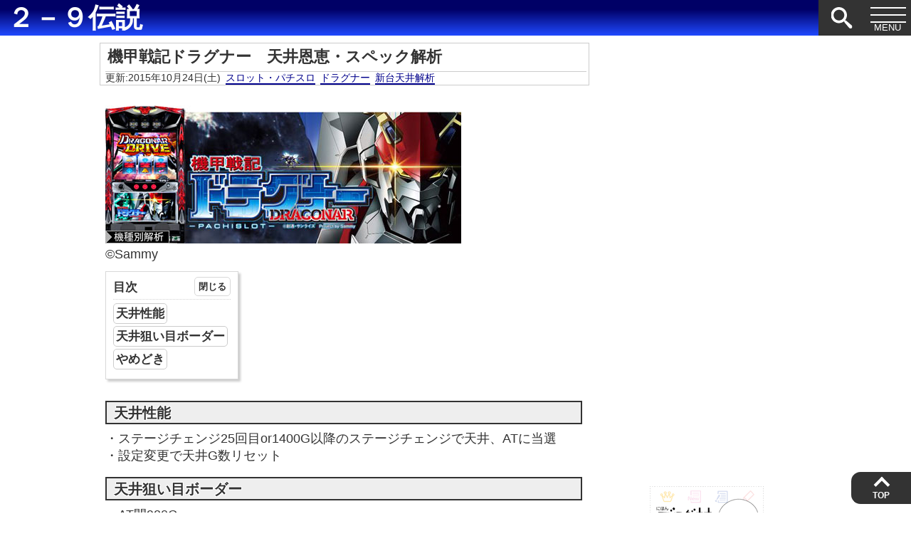

--- FILE ---
content_type: text/html; charset=UTF-8
request_url: http://2-9densetsu.com/dragonar/
body_size: 7318
content:
<!DOCTYPE html><html lang="ja">
<head>
<meta http-equiv="Content-Type" content="text/html; charset=UTF-8" />
<meta name="generator" content="WordPress 6.1.1" />
<meta name="viewport" content="width=device-width, initial-scale=1.0" />
<meta http-equiv="Content-Style-Type" content="text/css" />
<meta http-equiv="Content-Script-Type" content="text/javascript" />
<link rel="stylesheet" href="http://2-9densetsu.com/wp-content/themes/29theme-R/style.css" type="text/css" media="screen" />
<style type="text/css">
.header-title {background:transparent!important;}/* ヘッダー背景色透過 */
.header-title a {background:transparent!important;}/* タイトル背景色透過 */
/* 最下部にサイドバー */
@media screen and (max-width: 780px) {#side-right {display: none;}}
/* カテゴリと要約 */
.index-thum a img {height: 100px;}
#main .index-right h2 a {height: 100px;}
#main .post-img .index-right h2 a {padding: 5px 5px 5px;}
.index-thum {max-width: 170px;max-height: 100px;}
.entry {font-size:clamp(13px,2.5vw,18px);}
.toc{font-size:95%;}
.header-title a {font-size: clamp(30px,3vw,42px);line-height: clamp(20px,3vw,42px); background-color: #0000ff;}
.header-title {background-color: #0000ff;font-family:Meiryo;}
#global-nav {background-color: #333;}
#header .btn-search,#header .btn-menu,.page-top a:link, .page-top a:visited {background-color: #333;}
#footer {background-color: #333;}
#side-left h3, #side-right h3 ,#main #category-in h1,#related h3,.wp-block-search__label {background-color: #333;}
.entry h2 {background-color: #333;}
.entry h3 {border-bottom-color: #333;}
.entry h4 {border-left-color: #333;}
</style>
<link rel="alternate" type="application/atom+xml" title="２－９伝説 Atom Feed" href="https://2-9densetsu.com/feed/atom/" />
<link rel="alternate" type="application/rss+xml" title="２－９伝説 RSS Feed" href="https://2-9densetsu.com/feed/" />
<link rel="index" href="https://2-9densetsu.com" />
<script type="text/javascript" src="//ajax.googleapis.com/ajax/libs/jquery/1.9.1/jquery.min.js" defer></script>
<!--無限スクロールjs -->
<title>機甲戦記ドラグナー　天井恩恵・スペック解析 &#8211; ２－９伝説</title>
<meta name='robots' content='max-image-preview:large' />
<link rel="alternate" type="application/rss+xml" title="２－９伝説 &raquo; フィード" href="https://2-9densetsu.com/feed/" />
<link rel="alternate" type="application/rss+xml" title="２－９伝説 &raquo; コメントフィード" href="https://2-9densetsu.com/comments/feed/" />
<link rel="canonical" href="https://2-9densetsu.com/dragonar/" />
<link rel="amphtml" href="https://2-9densetsu.com/dragonar/?amp=1">
<meta name="description" content="©Sammy天井性能・ステージチェンジ25回目or1400G以降のステージチェンジで天井、ATに当選・設定変更で天井G数リセット天井狙い目ボーダー・AT間920G～やめどき・AT後、前兆無しを確認してヤメ導入日10/26、サミーの新台「機甲戦記ドラグナー」についてのスペック＆天井情報です。通常時スペックステージアクアポリス ＜ 上海 ＜ 夕方 ＜ ギガ..."><meta property="og:title" content="機甲戦記ドラグナー　天井恩恵・スペック解析 &#8211; ２－９伝説"><meta property="og:description" content="©Sammy天井性能・ステージチェンジ25回目or1400G以降のステージチェンジで天井、ATに当選・設定変更で天井G数リセット天井狙い目ボーダー・AT間920G～やめどき・AT後、前兆無しを確認してヤメ導入日10/26、サミーの新台「機甲戦記ドラグナー」についてのスペック＆天井情報です。通常時スペックステージアクアポリス ＜ 上海 ＜ 夕方 ＜ ギガ..."><meta property="og:site_name" content="２－９伝説"><meta property="og:locale" content="ja_JP"><meta property="og:url" content="https://2-9densetsu.com/dragonar/"><meta name="twitter:url" content="https://2-9densetsu.com/dragonar/"><style type="text/css">.header-title a, .header-title a:link, .header-title a:visited { color: #fcfcfc }</style><link rel="icon" href="https://2-9densetsu.com/wp-content/uploads/2016/11/29blue-120x120.jpg" sizes="32x32" />
<link rel="icon" href="https://2-9densetsu.com/wp-content/uploads/2016/11/29blue.jpg" sizes="192x192" />
<link rel="apple-touch-icon" href="https://2-9densetsu.com/wp-content/uploads/2016/11/29blue.jpg" />
<meta name="msapplication-TileImage" content="https://2-9densetsu.com/wp-content/uploads/2016/11/29blue.jpg" />
		<style id="wp-custom-css">
			#header{background: linear-gradient(to bottom, #006 26%, #2049ff 100%);}
.s30{margin:30px 0 0;}
.s50{margin:50px 0 0;}		</style>
		</head>

<body class="post-template-default single single-post postid-25400 single-format-standard">
<!--ヘッダー-->
<div id="header" class="fixed">
	<div class="header-title">
			<h2 class="logo">
					<a class="moji-title" href="https://2-9densetsu.com/">２－９伝説</a>
				</h2>
	</div>

<!--ヘッダーメニュー-->
	<div class="btn-search">
		<p><span><svg class="icon icon-search"><use xlink:href="http://2-9densetsu.com/wp-content/themes/29theme-R/images/symbol-defs.svg#icon-search"></use></svg></span></p>
	</div>
	<div class="head-search">
		<form method="get" class="searchform" action="https://2-9densetsu.com/">
			<input type="text" placeholder="キーワード検索" name="s" class="searchfield" value=""/><button type="submit" aria-label="検索ボタン" class="s-submit"><svg class="icon icon-search"><use xlink:href="http://2-9densetsu.com/wp-content/themes/29theme-R/images/symbol-defs.svg#icon-search"></use></button>
		</form>
	</div>
	<div class="btn-menu"><p><span></span><span></span><span></span></p></div>
		<nav id="global-nav" class="header-bg">
		<ul id="menu" class="clearfix">
			<li><a href="https://2-9densetsu.com">HOME</a></li>
			<!--/最新記事-->
			<!--/最新コメント-->
			<!--/カテゴリー＆タグ-->
					</ul>
		<ul id="menu" class="menu"><li id="menu-item-82800" class="menu-item menu-item-type-custom menu-item-object-custom menu-item-82800"><a href="https://kasegu.nkden.com/">たけしの稼ぐ力を学ぶ無料講座</a></li>
<li id="menu-item-67422" class="menu-item menu-item-type-taxonomy menu-item-object-category menu-item-has-children menu-item-67422"><a href="https://2-9densetsu.com/category/horserace/">競馬</a>
<ul class="sub-menu">
	<li id="menu-item-67450" class="menu-item menu-item-type-custom menu-item-object-custom menu-item-67450"><a href="https://2-9densetsu.com/category/horserace/race-card/">予想・出走馬</a></li>
	<li id="menu-item-67451" class="menu-item menu-item-type-custom menu-item-object-custom menu-item-67451"><a href="https://2-9densetsu.com/category/horserace/race-result/">結果・配当</a></li>
</ul>
</li>
<li id="menu-item-67423" class="menu-item menu-item-type-taxonomy menu-item-object-category current-post-ancestor current-menu-parent current-post-parent menu-item-has-children menu-item-67423"><a href="https://2-9densetsu.com/category/slot/">スロット</a>
<ul class="sub-menu">
	<li id="menu-item-67454" class="menu-item menu-item-type-custom menu-item-object-custom menu-item-67454"><a href="https://2-9densetsu.com/blog-entry-311-html">天井ハイエナ機種一覧</a></li>
</ul>
</li>
<li id="menu-item-67424" class="menu-item menu-item-type-taxonomy menu-item-object-category menu-item-67424"><a href="https://2-9densetsu.com/category/pachinko/">パチンコ</a></li>
<li id="menu-item-67449" class="menu-item menu-item-type-custom menu-item-object-custom menu-item-67449"><a href="https://2-9densetsu.com/tag/qa/">Q&#038;A</a></li>
<li id="menu-item-67425" class="menu-item menu-item-type-taxonomy menu-item-object-category menu-item-67425"><a href="https://2-9densetsu.com/category/others/">雑記</a></li>
<li id="menu-item-67426" class="menu-item menu-item-type-post_type menu-item-object-page menu-item-67426"><a href="https://2-9densetsu.com/mailform/">お問い合わせ</a></li>
</ul>	</nav>
</div>
<!--/ヘッダー-->
<div id="box" class="clearfix">
<div class="widget_text widget widget_custom_html"><div class="textwidget custom-html-widget"><!-- Global site tag (gtag.js) - Google Analytics -->
<script async src="https://www.googletagmanager.com/gtag/js?id=UA-21639472-1"></script>
<script>
  window.dataLayer = window.dataLayer || [];
  function gtag(){dataLayer.push(arguments);}
  gtag('js', new Date());
  gtag('config', 'UA-21639472-1');
</script>


<!--      Fグループ名「29伝説（スマホ）_320×50_Web_オーバーレイ」      -->
<script type="text/javascript" src="https://cdn-fluct.sh.adingo.jp/f.js?G=1000071042"></script>
<!--      Fユニット名「29伝説（スマホ）_320×50_Web_iOS_オーバーレイ」     -->
<script type="text/javascript">
//<![CDATA[
if(typeof(adingoFluct)!="undefined") adingoFluct.showAd('1000106233');
//]]>
</script>
<!--      Fユニット名「29伝説（スマホ）_320×50_Web_Android_オーバーレイ」     -->
<script type="text/javascript">
//<![CDATA[
if(typeof(adingoFluct)!="undefined") adingoFluct.showAd('1000106234');
//]]>
</script></div></div><!--/ヘッダー--><div id="main">
	<!--タイトル-->
		<div class="single-title">
			<h1>機甲戦記ドラグナー　天井恩恵・スペック解析</h1>
			<!--タイトル カテゴリー＆タグ-->
				<div class="categories-tags">
					<ul class="categories-tags-in">
						<li>更新:2015年10月24日(土)</li><li><a href="https://2-9densetsu.com/category/slot/">スロット・パチスロ</a></li><li><a href="https://2-9densetsu.com/tag/%e3%83%89%e3%83%a9%e3%82%b0%e3%83%8a%e3%83%bc/" rel="tag">ドラグナー</a></li><li><a href="https://2-9densetsu.com/tag/%e6%96%b0%e5%8f%b0%e5%a4%a9%e4%ba%95%e8%a7%a3%e6%9e%90/" rel="tag">新台天井解析</a></li>					</ul>
				</div><!--/タイトル カテゴリー＆タグ-->
					</div>
	<!--/タイトル-->
	<div class="entry" id="post25400"><!--記事-->
		<!--/記事上SNS-->
		<article class="entry-body"><!--本文-->
		<p><a href="https://29den.com/dragonar/"><img decoding="async" src="https://2-9densetsu.com/wp-content/uploads/2015/10/dragonar.jpg" alt="機甲戦記ドラグナー" width="500" height="194" class="alignnone size-full wp-image-25531" srcset="https://2-9densetsu.com/wp-content/uploads/2015/10/dragonar.jpg 500w, https://2-9densetsu.com/wp-content/uploads/2015/10/dragonar-300x116.jpg 300w" sizes="(max-width: 500px) 100vw, 500px" /></a><br />
©Sammy</p>
<div class="blq">

 <div class="toc">
   <span class="toc__title">目次</span>
   <input class="toc__toggle" id="toc__toggle" type="checkbox" checked>
   <label class="toc__switch" for="toc__toggle"></label>
   <ul class="toc__list toc__list-3"><li class="toc__item"><a class="toc__link" href="#toc__1"><span class="toc__number" style="display:none;">1.</span> 天井性能</a></li><li class="toc__item"><a class="toc__link" href="#toc__2"><span class="toc__number" style="display:none;">2.</span> 天井狙い目ボーダー</a></li><li class="toc__item"><a class="toc__link" href="#toc__3"><span class="toc__number" style="display:none;">3.</span> やめどき</a></li></ul>
 </div><h3 id="toc__1">天井性能</h3>
<p>・ステージチェンジ25回目or1400G以降のステージチェンジで天井、ATに当選<br />
・設定変更で天井G数リセット</p>
</div>
<div class="blq">
<h3 id="toc__2">天井狙い目ボーダー</h3>
<p>・AT間920G～</p>
</div>
<div class="blq">
<h3 id="toc__3">やめどき</h3>
<p>・AT後、前兆無しを確認してヤメ</p>
</div>
<p>導入日10/26、サミーの新台「機甲戦記ドラグナー」についてのスペック＆天井情報です。</p>
<div class="s30"></div>
<h4>通常時スペック</h4>
<h5>ステージ</h5>
<p>アクアポリス ＜ 上海 ＜ 夕方 ＜ ギガノス基地潜入 の順にAT期待度アップ。</p>
<h5>自力解除ゾーン</h5>
<p>ドラグナーミッション ＜ リールバトル ＜ ドラグナーリペア ＜ マスドライバー の順にAT期待度アップ。</p>
<div class="s50"></div>
<h4>ATスペック</h4>
<p>AT「ドラグナーラッシュ」がメイン出玉となります。<br />
純増約2.9枚の差枚数管理型AT。</p>
<h5>Dセブンチャージ</h5>
<p>AT初期枚数決定ゾーン。<br />
白７揃いのライン数だけ枚数上乗せ。<br />
継続率は50～80％で最低100枚保障。</p>
<h5>交戦宙域</h5>
<p>G数管理型ATで、バトル高確率状態。<br />
バトル勝利で月面攻略戦へ突入。</p>
<h5>月面攻略戦</h5>
<p>最低6G継続し、1Gごとに10～600枚上乗せ。</p>
<h5>ドラグナードライブ</h5>
<p>赤７揃いから突入し、30G継続。<br />
消化中の赤７揃いで50枚以上上乗せ。</p>
<h5>ファルゲンラッシュ</h5>
<p>白７が揃うたびに交戦宙域のG数を上乗せ。<br />
白７揃い3回保障、継続率50％以上。</p>
<div class="s50"></div>
<h4>AT天井狙い目&amp;やめどき</h4>
<p>高純増AT機で通常時も1000円で43.9G回るので、天井狙いの効率も悪くなさそうです。<br />
麻雀物語3あたりでは効率悪い機種ばかりだったけど、また天井よりのスペックが増え始めてますねー。</p>
<p>天井性能ですが、ステージチェンジ25回か、1400G以降のステージチェンジで天井になる模様です。</p>
<p>ステージチェンジは単なる状態示唆による演出ではなく、何かしらの抽選を行ってステージチェンジしてるのかもしれないですね。</p>
<p>今の所はステージチェンジの確率がわかってないので何とも狙い目判断が難しいです。</p>
<p>とりあえず、<strong>AT間900G過ぎくらい</strong>からをボーダーに狙ってみようと思ってます。<br />
<strong>ヤメ時はAT後前兆無しヤメ</strong>で。</p>
<p>今後ステージチェンジの頻度や当選ゾーンなどによって狙い目を変える可能性はあるので、その時はまた更新しようと思います。</p>
<p>解析まとめはこちら<br />
↓<br />
<a class="matome" href="https://29den.com/dragonar">機甲戦記ドラグナー<br />
スロット 記事一覧・解析まとめ</a></p>
				</article><!--/本文-->
		<div class="widget_text widget widget_custom_html"><div class="textwidget custom-html-widget"><div class="h20"></div>
<div style="text-align:center;"><?php if(has_tag('4354')): ?><!-- #スロットのみ -->
<a href="//slot.blogmura.com/slot_diary/ranking.html" target="_blank" rel="noopener"><img src="//slot.blogmura.com/slot_diary/img/slot_diary88_31.gif" border="0" alt="にほんブログ村 スロットブログ スロット日記へ" width="88" height="31" /></a><br />ランキング参加中！応援クリックお願いします</div>
<?php endif; ?>

<ul class="related-bottom">
<?php if(in_category('2')||in_category('4')||in_category('7')||in_category('10')): ?><!-- #スロットのみ -->
<li><a href="http://29mailmaga.com/slot-100man-form/" target="_blank" rel="noopener">スロットで100万稼ぐ天井狙い【無料講座】</a></li>
<?php endif; ?>
<?php if(in_category('1')): ?><!-- #パチンコのみ -->
<li><a href="http://29mailmaga.com/pachinko-kiso-form/" target="_blank" rel="noopener">パチンコで勝つための基礎無料講座【無料講座】</a></li>
<?php endif; ?>
<?php if(in_category('5')||in_category('6')||in_category('11')||in_category('12')): ?><!-- #競馬のみ -->
<li><a href="http://29mailmaga.com/baken-mailmaga/" target="_blank" rel="noopener">回収率が20％UPする馬券講座【無料講座】</a></li>
<?php endif; ?>
</ul>

<div class="h10"></div>

<script async src="//pagead2.googlesyndication.com/pagead/js/adsbygoogle.js"></script>
<!-- 2-9記事下個別 -->
<ins class="adsbygoogle"
     style="display:inline-block;width:336px;height:280px"
     data-ad-client="ca-pub-8599813529469333"
     data-ad-slot="5561022796"></ins>
<script>
(adsbygoogle = window.adsbygoogle || []).push({});
</script></div></div>		<!--/記事下更新日-->
		<!--/記事下カテゴリー＆タグ-->
		<!--/記事下SNS-->
	</div><!--/記事-->

	<!-- /前後の記事 -->
	
		<div id="comment"><span id="comment-jump"></span>
		
	<h3 id="respond">コメントを入力</h3>
	<div id="cancel-commentrep">
		<a rel="nofollow" id="cancel-comment-reply-link" href="/dragonar/#respond" style="display:none;">返信をキャンセルする。</a>	</div>
			<form action="https://2-9densetsu.com/wp-comments-post.php" method="post" class="commentform">
					<p><label for="author">名前 </label> <input type="text" name="author" id="author" value="" size="22"  /></p>
			<p><label for="email">メールアドレス </label> <input type="text" name="email" id="email" value="" size="22"  /></p>
			<p><label for="url">URL</label> <input type="text" name="url" id="url" value="" size="22" /></p>
				<p><label for="commentbox">コメント</label></p>
		<p><textarea name="comment" id="commentbox" cols="70" rows="10"></textarea></p>
		<p><input name="submit" type="submit" id="submit" value="コメントを送信" /><input type='hidden' name='comment_post_ID' value='25400' id='comment_post_ID' />
<input type='hidden' name='comment_parent' id='comment_parent' value='0' />
</p>
		<p style="display: none;"><input type="hidden" id="akismet_comment_nonce" name="akismet_comment_nonce" value="1b8b73d0e9" /></p><p style="display: none !important;" class="akismet-fields-container" data-prefix="ak_"><label>&#916;<textarea name="ak_hp_textarea" cols="45" rows="8" maxlength="100"></textarea></label><input type="hidden" id="ak_js_1" name="ak_js" value="145"/><script>document.getElementById( "ak_js_1" ).setAttribute( "value", ( new Date() ).getTime() );</script></p>		</form>
	</div>
<!-- コメント -->
</div><!-- /main -->

<!-- 右サイドバー -->
	<aside id="side-right">
		<div id="primary-sidebar">
  <div class="widget_text widget widget_custom_html"><div class="textwidget custom-html-widget"><script async src="//pagead2.googlesyndication.com/pagead/js/adsbygoogle.js"></script>
<!-- 2-9サイドバー -->
<ins class="adsbygoogle"
     style="display:inline-block;width:160px;height:600px"
     data-ad-client="ca-pub-8599813529469333"
     data-ad-slot="6986621870"></ins>
<script>
(adsbygoogle = window.adsbygoogle || []).push({});
</script>
</div></div></div>
<div id="sidebar-scroll">
  <div class="widget_text widget widget_custom_html"><div class="textwidget custom-html-widget">


<a href="https://blogmura.com/profiles/10245974?p_cid=10245974"><img src="https://blogparts.blogmura.com/parts_image/user/pv10245974.gif" alt="PVアクセスランキング にほんブログ村" /></a>
</div></div><div class="widget widget_text">			<div class="textwidget"><ul>
<li><a href="https://2-9densetsu.com/blog-entry-311.htm">天井ハイエナリスト</a></li>
<li><a href="//2-9densetsu.com/slotkitaichi/">天井期待値一覧</a></li>
</ul>
</div>
		</div></div>
	</aside>

</div><!-- /box -->
<div id="footer">

		©２－９伝説</div>

<!-- 無限スクロール -->



<script src='http://2-9densetsu.com/wp-content/plugins/contact-form-7/includes/swv/js/index.js?ver=5.7.5.1' id='swv-js'></script>
<script id='contact-form-7-js-extra'>
var wpcf7 = {"api":{"root":"https:\/\/2-9densetsu.com\/wp-json\/","namespace":"contact-form-7\/v1"}};
</script>
<script src='http://2-9densetsu.com/wp-content/plugins/contact-form-7/includes/js/index.js?ver=5.7.5.1' id='contact-form-7-js'></script>
<script defer src='http://2-9densetsu.com/wp-content/plugins/akismet/_inc/akismet-frontend.js?ver=1762965557' id='akismet-frontend-js'></script>
<p class="page-top"><a href="#box">TOP</a></p>

<script type="text/javascript" src="http://2-9densetsu.com/wp-content/themes/29theme-R/js/header-js.js" defer></script>
</body>
</html>

--- FILE ---
content_type: text/html; charset=utf-8
request_url: https://www.google.com/recaptcha/api2/aframe
body_size: 268
content:
<!DOCTYPE HTML><html><head><meta http-equiv="content-type" content="text/html; charset=UTF-8"></head><body><script nonce="85OHNvRRjkySASv1JF1u9Q">/** Anti-fraud and anti-abuse applications only. See google.com/recaptcha */ try{var clients={'sodar':'https://pagead2.googlesyndication.com/pagead/sodar?'};window.addEventListener("message",function(a){try{if(a.source===window.parent){var b=JSON.parse(a.data);var c=clients[b['id']];if(c){var d=document.createElement('img');d.src=c+b['params']+'&rc='+(localStorage.getItem("rc::a")?sessionStorage.getItem("rc::b"):"");window.document.body.appendChild(d);sessionStorage.setItem("rc::e",parseInt(sessionStorage.getItem("rc::e")||0)+1);localStorage.setItem("rc::h",'1768728685161');}}}catch(b){}});window.parent.postMessage("_grecaptcha_ready", "*");}catch(b){}</script></body></html>